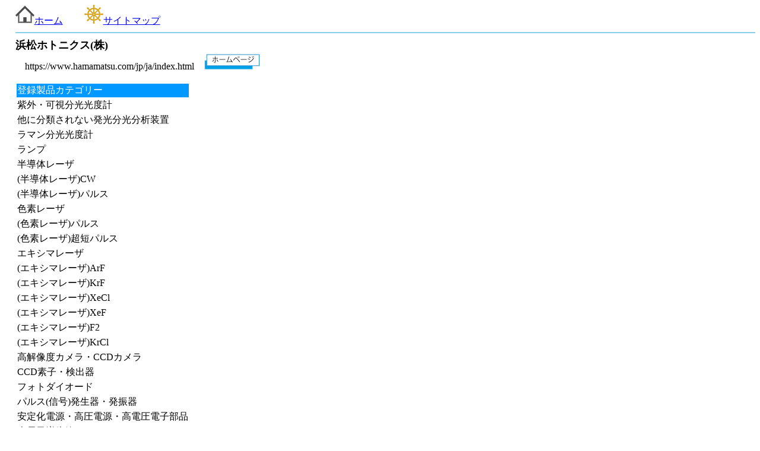

--- FILE ---
content_type: text/html
request_url: https://www.kagaku.com/php/reginfo.php?ID=ID0755
body_size: 2575
content:

<html lang="ja">
<head>
<!-- Global site tag (gtag.js) - Google Analytics -->
<script async src="https://www.googletagmanager.com/gtag/js?id=G-0VLX19SC6B"></script>
<script>
  window.dataLayer = window.dataLayer || [];
  function gtag(){dataLayer.push(arguments);}
  gtag('js', new Date());

  gtag('config', 'G-0VLX19SC6B');
</script>
<meta http-equiv="Content-Type" content="text/html; charset=EUC-JP">
<meta name="viewport" content="width=device-width,initial-scale=1">
<title>浜松ホトニクス(株)　【科学機器・ソフト購入ガイド登録情報】</title>

</head>
<body style="margin-left:2%;">

<a href="../../index.html" title="科学機器・ソフト購入ガイド ホーム"><img src="../../dtree/home.png">ホーム</a>　　
<a href="../../sitemap.html" title="サイトマップ"><img src="../../dtree/navi.png">サイトマップ</a>

<hr color="skyblue">
<div></div>

<div><font size="4"><b>浜松ホトニクス(株)</b></font></div>
<div>　https://www.hamamatsu.com/jp/ja/index.html　<a href="https://www.hamamatsu.com/jp/ja/index.html" title="浜松ホトニクス(株)のホームページを新ウィンドウで開きます。" target="_blank"><img src="homepagelink.png" border=0></a></div>

<br>


    
<table>
<tr><td bgcolor="#0099FF"><font color=white>登録製品カテゴリー</font></td></tr>
<tr><td>紫外・可視分光光度計</td></tr>
<tr><td>他に分類されない発光分光分析装置</td></tr>
<tr><td>ラマン分光光度計</td></tr>
<tr><td>ランプ</td></tr>
<tr><td>半導体レーザ</td></tr>
<tr><td>(半導体レーザ)CW</td></tr>
<tr><td>(半導体レーザ)パルス</td></tr>
<tr><td>色素レーザ</td></tr>
<tr><td>(色素レーザ)パルス</td></tr>
<tr><td>(色素レーザ)超短パルス</td></tr>
<tr><td>エキシマレーザ</td></tr>
<tr><td>(エキシマレーザ)ArF</td></tr>
<tr><td>(エキシマレーザ)KrF</td></tr>
<tr><td>(エキシマレーザ)XeCl</td></tr>
<tr><td>(エキシマレーザ)XeF</td></tr>
<tr><td>(エキシマレーザ)F2</td></tr>
<tr><td>(エキシマレーザ)KrCl</td></tr>
<tr><td>高解像度カメラ・CCDカメラ</td></tr>
<tr><td>CCD素子・検出器</td></tr>
<tr><td>フォトダイオード</td></tr>
<tr><td>パルス(信号)発生器・発振器</td></tr>
<tr><td>安定化電源・高圧電源・高電圧電子部品</td></tr>
<tr><td>光電子増倍管</td></tr>
<tr><td>オシロ・ストレージスコープ</td></tr>
<tr><td>γ線スペクトロメータ</td></tr>
<tr><td>マルチチャンネルアナライザ</td></tr>
<tr><td>検出器</td></tr>
<tr><td>マイクロプレートリーダ及び関連装置</td></tr>


</table>

<hr color="skyblue">
<a href="../../index.html" title="科学機器・ソフト購入ガイド ホーム"><img src="../../dtree/home.png">ホーム</a>　　
<a href="../../sitemap.html" title="サイトマップ"><img src="../../dtree/navi.png">サイトマップ</a>
</body>
</html>


